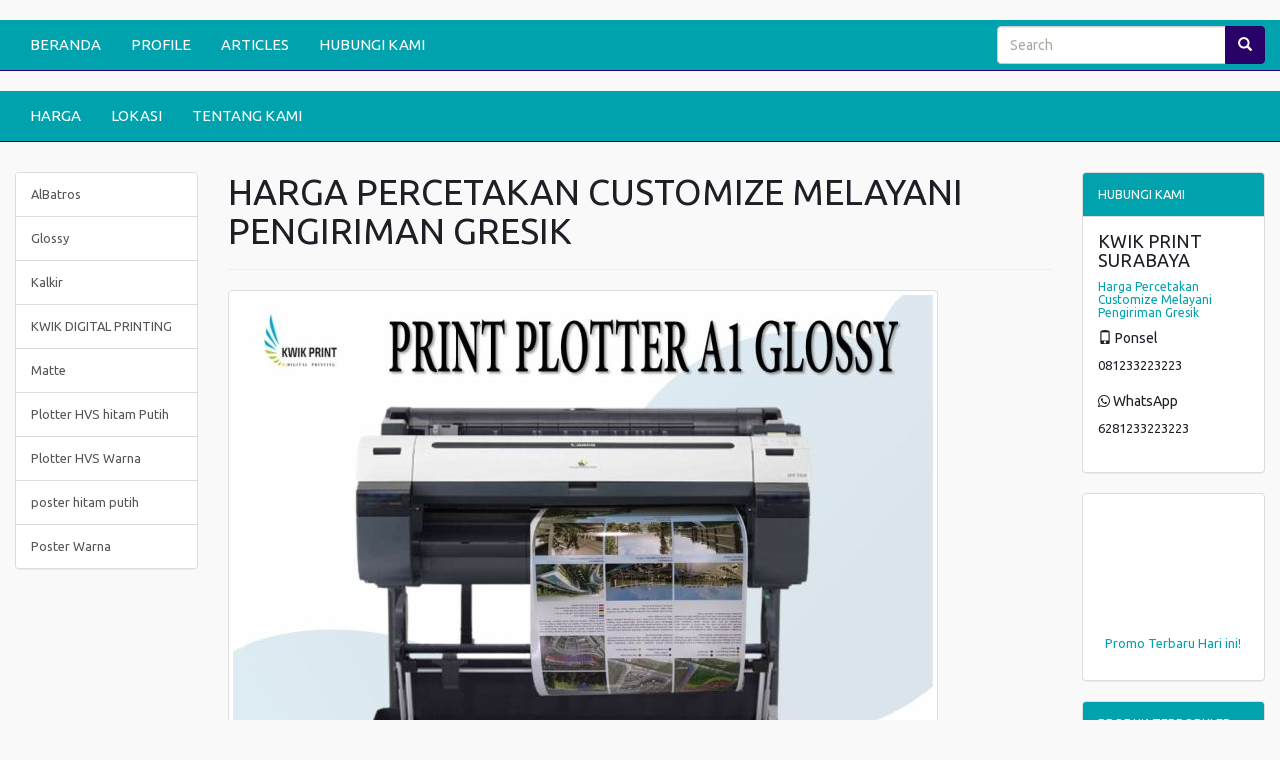

--- FILE ---
content_type: text/html; charset=UTF-8
request_url: https://kwikprintsurabaya.com/produk/455/harga-percetakan-customize-melayani-pengiriman-gresik/?page=9
body_size: 9348
content:
<!DOCTYPE HTML>
<html lang='en'>
	<head>
		<meta charset="UTF-8">
		<meta http-equiv="X-UA-Compatible" content="IE=edge">
		<meta name="viewport" content="width=device-width, initial-scale=1">
		<meta http-equiv='Content-Type' content='text/html; charset=iso-8859-1'/>
				<title>Harga Percetakan Customize Melayani Pengiriman Gresik</title> 
		<meta name="description" content="Harga Percetakan Customize Melayani Pengiriman Gresik Kwikprintsurabaya.com ialah perusahaan jasa yang melayani keperluan digital printing. Dengan rincian teknologi mesin cetak kinerja SDM yang handal"/>
		<meta name="keywords" content="Harga Percetakan Customize Melayani Pengiriman Gresik, cetak digital termurah, cetak digital termurah di Surabaya, cetak digital dibuka Sabtu-Minggu, cetak digital hvs plotter HVS, cetak digital di Surabaya ter"/>
		
		
		<meta itemprop="name" content="Harga Percetakan Customize Melayani Pengiriman Gresik">
		<meta itemprop="description" content="Harga Percetakan Customize Melayani Pengiriman Gresik Kwikprintsurabaya.com ialah perusahaan jasa yang melayani keperluan digital printing. Dengan rincian teknologi mesin cetak kinerja SDM yang handal" >
		<meta itemprop="image" content="https://kwikprintsurabaya.com/uploads/wik-4.jpg" >


		<meta property="og:title" content="Harga Percetakan Customize Melayani Pengiriman Gresik" />
		<meta property="og:type" content="article" />
		<meta property="og:url" content="https://kwikprintsurabaya.com/produk/455/harga-percetakan-customize-melayani-pengiriman-gresik/?page=9" />
		
		
		<meta property="og:image" content="https://kwikprintsurabaya.com/uploads/wik-4.jpg" />
		
				<meta property="og:description" content="Harga Percetakan Customize Melayani Pengiriman Gresik Kwikprintsurabaya.com ialah perusahaan jasa yang melayani keperluan digital printing. Dengan rincian teknologi mesin cetak kinerja SDM yang handal" />
		<link rel="canonical" href="https://kwikprintsurabaya.com/produk/455/harga-percetakan-customize-melayani-pengiriman-gresik/?page=9" />
		<meta name="google-site-verification" content="7l5awxFHXG-p3IMKJw3ssc96XHQL9a26ETSt11gXmGo" />

<meta name="google-site-verification" content="HyiwyHwPd22PctbJFebqfqs8ecLCPsHvHk3LA72PH9M" />
<meta name="msvalidate.01" content="7B72FAE9A25F3CD08F389F0C185BC86B" />
<meta name="author" content="cara sehat"/>
<meta name="language" content="Indonesia"/>
<meta name="generator" content="Morosakato"/>
<meta name="revisit-after" content="7"/>
<meta name="webcrawlers" content="all"/>
<meta name="rating" content="general"/>
<meta name="spiders" content="all"/>
<meta name="robots" content="index,follow"/>
<meta name="alexa" content="100"/>
<meta name="yahoo" content="100"/>
<meta name="googlebot" content="all, index, follow"/>
<meta name="pagerank" content="10"/>
<link rel="icon" type="image/png"  https://--domainwebsite--/uploads/icon.png">

<script type="application/ld+json">
{
  "@context": "https://schema.org",
  "@type": "Article",
  "mainEntityOfPage": {
    "@type": "WebPage",
    "@id": "https://kwikprintsurabaya.com/produk/455/harga-percetakan-customize-melayani-pengiriman-gresik/?page=9"
  },
  "headline": "Harga Percetakan Customize Melayani Pengiriman Gresik",
  "description": "Harga Percetakan Customize Melayani Pengiriman Gresik Kwikprintsurabaya.com ialah perusahaan jasa yang melayani keperluan digital printing. Dengan rincian teknologi mesin cetak kinerja SDM yang handal",
  "image": "https://kwikprintsurabaya.com/uploads/wik-4.jpg",  
  "author": {
    "@type": "Person",
    "name": "Selamat Datang"
  },  
  "publisher": {
    "@type": "Organization",
    "name": "Selamat Datang",
    "logo": {
      "@type": "ImageObject",
      "url": "https://kwikprintsurabaya.com/uploads/wik-6.jpg"
    }
  },
  "datePublished": "2022-09-15",
  "dateModified": "2022-09-15"
}
</script>    		<link href="https://stackpath.bootstrapcdn.com/bootswatch/3.4.1/united/bootstrap.min.css" rel="stylesheet" integrity="sha384-Sa176srEjCXftw8QYd+wY/WVLqUNOlQ+ENT4shhgMBfALErUsVL8RrhU4zWbWyRt" crossorigin="anonymous">
		<link href="https://maxcdn.bootstrapcdn.com/font-awesome/4.6.1/css/font-awesome.min.css" rel="stylesheet" integrity="sha384-hQpvDQiCJaD2H465dQfA717v7lu5qHWtDbWNPvaTJ0ID5xnPUlVXnKzq7b8YUkbN" crossorigin="anonymous">
		<link rel="stylesheet" href="https://ajax.googleapis.com/ajax/libs/jqueryui/1.12.1/themes/smoothness/jquery-ui.css">
		<link href='https://kwikprintsurabaya.com/style.css' rel='stylesheet' type='text/css'/>
		<link href="https://fonts.googleapis.com/css?family=Open+Sans:400,400i,600,600i,700" rel="stylesheet">
		<link rel="shortcut icon" href="https://kwikprintsurabaya.com/uploads/" />
		<script>
        // menghilangkan param url dari Facebook
        
        if(/^\?fbclid=/.test(location.search))
           location.replace(location.href.replace(/\?fbclid.+/, ""));
        
        </script>
		<style>
					body{
				background:#f9f9f9;
				font-size: 150%;
			}
			a {
				color: #00a2ad;
			}
			#wrap{	
				margin:0 auto -150px;
				padding:0 0 150px;
			}
			.navbar-default, #search_form .btn-default{
				border-color:#280169;
			}
			.navbar-default,
			.panel > .panel-heading, 
			.red_button_kanan, 
			.btn-primary{
				background:#00a2ad;
			}
			.navbar-default .navbar-brand,
			.navbar-default .navbar-nav > li > a,
			.panel > .panel-heading,
			.red_button_kanan a{
				color:#ffffff;
			}
			.navbar-default .navbar-brand:hover,
			.navbar-default .navbar-brand:focus,
			.navbar-default .navbar-nav > li > a:hover,
			.navbar-default .navbar-nav > li > a:focus,
			.navbar-default .navbar-nav > .active > a, 
			.navbar-default .navbar-nav > .active > a:hover, 
			.navbar-default .navbar-nav > .active > a:focus{
				color:#ffffff;
			}
			.navbar-default .navbar-nav > li > a:hover,
			.navbar-default .navbar-nav > li > a:focus,
			.navbar-default .navbar-nav > .active > a, 
			.navbar-default .navbar-nav > .active > a:hover, 
			.navbar-default .navbar-nav > .active > a:focus,
			.navbar-default .navbar-toggle:hover,
			.navbar-default .navbar-toggle:focus, 
			#search_form .btn-default, 
			.red_button_kanan:hover, 
			.panel .active, 
			.panel .active:hover{
				background:#280169!important;
			}
			.navbar-default .navbar-toggle{
				border-color:#ffffff;
			}
			.navbar-default .navbar-toggle .icon-bar{
				background:#ffffff;
			}
			.carousel .item{
				height:550px;
			}
			.panel > .panel-heading{
				background-image:none;
			}
			.btn-primary{
				border-color:#00a2ad;
			}
			.btn-primary:hover {
				background:#280169!important;
				border-color:#280169;
			}
			#footer, #footer a{
				background:#00a2ad;
				color:#ffffff;
				height:150px;
			}
			@media (max-width:768px){
				.navbar-default .navbar-nav .open .dropdown-menu > li > a{
					color:#ffffff;
				}
				.navbar-default .navbar-nav .open .dropdown-menu > li > a:hover,
				.navbar-default .navbar-nav .open .dropdown-menu > li > a:focus{
					color:#ffffff;
				}
				.carousel .item {
					height:130px;
				}
				#footer {
					height:auto;
				}
				#footer .text-right {
					text-align: left;
				}
			}
        .kategor {
          width:100%;
          text-align: right;
          padding:10px 15px 9px 15px;
          background:#00a2ad;
				}.tutuik {position:absolute; right:0; top:0;}
        .page-header, h1,h2,h3,h4,h5,h6{margin-top:0;}
    </style>
			</head>
	<body>
   		<div id="fb-root"></div>
		<script>
			(function(d, s, id) {
				var js, fjs = d.getElementsByTagName(s)[0];
				if (d.getElementById(id)) return;
				js = d.createElement(s); js.id = id;
				js.src = "//connect.facebook.net/id_ID/all.js#xfbml=1&appId=392067876762";
				fjs.parentNode.insertBefore(js, fjs);
			}(document, 'script', 'facebook-jssdk'));
		</script>
		<div id="wrap">
			<div class='container' style='margin-top:15px'>
						<ul class='nav'>
												</ul>
				
				
			</div>
			<div class="navbar-wrapper" style='margin-top:5px'>
	<div>
		<nav class='navbar navbar-default navbar-static-top' id='menu-atas' role='navigation'>
			<div  class='container-fluid'>
				<div class='navbar-header'>
					<button title='Klik here to open the menu' type='button' class='navbar-toggle collapsed' data-toggle='collapse' data-target='#bs-example-navbar-collapse-1'>
						<span class='sr-only'>Toggle navigation</span>
						<span class='icon-bar'></span>
						<span class='icon-bar'></span>
						<span class='icon-bar'></span>
					</button>
				</div>
				<div class='collapse navbar-collapse' id='bs-example-navbar-collapse-1'>
					<ul class='nav navbar-nav'>
												<li >
								<a href='https://kwikprintsurabaya.com/'>BERANDA</a>
							</li>
													<li >
								<a href='https://kwikprintsurabaya.com/15/profile'>PROFILE</a>
							</li>
													<li >
								<a href='https://kwikprintsurabaya.com/2/articles'>ARTICLES</a>
							</li>
													<li >
								<a href='https://kwikprintsurabaya.com/4/hubungi-kami'>HUBUNGI KAMI</a>
							</li>
											</ul>
					<form class="navbar-form navbar-right" id="search_form" method="post" name='form_cari' role="search">
						<div class="form-group">
							<div class="input-group">
								<input id="search_field" name="cari" type="search" value="" placeholder="Search">
								<span class="input-group-btn">
									<button class="btn btn-default" id='search_button' title='search' type="submit"><span class='glyphicon glyphicon-search'></span></button>
								</span>
							</div>
						</div>
					</form>
				</div>
			</div>
		</nav>
	</div>
</div>
	<div class="navbar-wrapper">
		<div>
			<nav class='navbar navbar-default navbar-static-top' id='menu-bawah' role='navigation'>
				<div class='container-fluid'>
					<div class='navbar-header'>
						<button title='Klik here to open the menu' type='button' class='navbar-toggle collapsed' data-toggle='collapse' data-target='#bs-example-navbar-collapse-2'>
							<span class='sr-only'>Toggle navigation</span>
							<span class='icon-bar'></span>
							<span class='icon-bar'></span>
							<span class='icon-bar'></span>
						</button>
					</div>
					<div class='collapse navbar-collapse' id='bs-example-navbar-collapse-2'>
						<ul class='nav navbar-nav'>
														<li >
									<a href='https://kwikprintsurabaya.com/17/harga'>HARGA </a>
								</li>
															<li >
									<a href='https://kwikprintsurabaya.com/18/lokasi'>LOKASI</a>
								</li>
															<li >
									<a href='https://kwikprintsurabaya.com/16/tentang-kami'>TENTANG KAMI</a>
								</li>
													</ul>
					</div>
				</div>
			</nav>
		</div>
	</div>
      <div class='container kategor visible-phone'>
            <style>
#primary_nav_wrap
{
    margin-top:0;
}

#primary_nav_wrap ul
{
    list-style:none;
    position:relative;
    float:left;
    margin:0;
    padding:0;
    z-index: 99;
}

#primary_nav_wrap ul a
{
    display:block;
    color:#ffffff;
    text-decoration:none;
    font-size:15px;
    padding:5px 15px 5px 15px;
}
#primary_nav_wrap ul a span
{
    margin-left: 15px;
    font-size: 17px;
}

#primary_nav_wrap ul li
{
    position:relative;
    float:left;
    margin:0;
    padding:0;
    border: 1px solid #eeeeee;
    border-radius: 3px;
}

#primary_nav_wrap ul li.current-menu-item
{
    background:#ddd;
}

#primary_nav_wrap ul li:hover
{
    
}

#primary_nav_wrap ul ul
{
    display:none;
    position:absolute;
    top:100%;
    left:0;
    background:#eeeeee;
    padding:0;
}

#primary_nav_wrap ul ul li
{
    float:none;
    width:330px;
    text-align: left;
}

#primary_nav_wrap ul ul a
{
    line-height:120%;
    padding:7px 15px;
}

#primary_nav_wrap ul ul ul
{
    top:0;
    left:100%;
}

#primary_nav_wrap ul ul a, #primary_nav_wrap ul ul ul a
{
    color:black;
    font-size: 14px;
}


#primary_nav_wrap ul li:hover > ul
{
    display:block;
}
</style>
<nav id="primary_nav_wrap">
    <ul>
      <li><a href="#"><i class="fa fa-list" aria-hidden="true"></i> KATEGORI <i class="fa fa-angle-down" aria-hidden="true"></i></a>
        <ul style='margin-top:10px'>
                         <li class="dir"><a href="https://kwikprintsurabaya.com/kategori/9/albatros">- AlBatros</a></li>
                       <li class="dir"><a href="https://kwikprintsurabaya.com/kategori/5/glossy">- Glossy</a></li>
                       <li class="dir"><a href="https://kwikprintsurabaya.com/kategori/4/kalkir">- Kalkir</a></li>
                       <li class="dir"><a href="https://kwikprintsurabaya.com/kategori/1/kwik-digital-printing">- KWIK DIGITAL PRINTING</a></li>
                       <li class="dir"><a href="https://kwikprintsurabaya.com/kategori/6/matte">- Matte</a></li>
                       <li class="dir"><a href="https://kwikprintsurabaya.com/kategori/2/plotter-hvs-hitam-putih">- Plotter HVS hitam Putih</a></li>
                       <li class="dir"><a href="https://kwikprintsurabaya.com/kategori/3/plotter-hvs-warna">- Plotter HVS Warna</a></li>
                       <li class="dir"><a href="https://kwikprintsurabaya.com/kategori/8/poster-hitam-putih">- poster hitam putih</a></li>
                       <li class="dir"><a href="https://kwikprintsurabaya.com/kategori/7/poster-warna">- Poster Warna</a></li>
            
        </ul>
      </li>
    </ul>
</nav>
<div style='margin-top:5px'>
<a href="https://api.whatsapp.com/send?phone=6281233223223&amp;text=Halooo, Mohon Informasi Tentang Harga Percetakan Customize Melayani Pengiriman Gresik. Terimakasih" style='color:#ffffff;padding-right:10px;'>
CHAT Via WhatsApp
</a>
</div>
      </div>
         <div class='container' style='margin-top:30px'>
						<ul class='nav'>
												</ul>
					</div>
			<div class="container-fluid">
        <div class='row'>
        <div class='col-sm-6 col-sm-push-3 col-lg-8 col-lg-push-2'>
			<div >
							</div>
            <section>
	<header class='page-header'>
		<h1>HARGA PERCETAKAN CUSTOMIZE MELAYANI PENGIRIMAN GRESIK</h1>
	</header>
	<div class='row'>
	
		<div class='col-sm-12'>
			<a class='img-thumbnail' href='https://kwikprintsurabaya.com/uploads/wik-4.jpg' target='_blank' title='Klik untuk membuka gambar dengan ukuran sebenarnya di tab baru'><img alt='Harga Percetakan Customize Melayani Pengiriman Gresik' src="https://kwikprintsurabaya.com/uploads/wik-4.jpg"/></a>
		</div>
			<div class='col-sm-4'>
			<h3></h3>
      <i>Dilihat : <strong>1622</strong> kali</i>
				</div>
	</div>
</section>
	<section>
		<div class="panel panel-default" style='margin-top:5px'>
			<div class="panel-body">
        <p><h3 style="margin-bottom:50px;"><b>081 233 223 223 (Tercepat dan termurah) Print atau cetak hvs plotter, Kalkir, glossy, matte digital di Kwikprint.my.id Surabaya segala ukuran A0 A1 A2 A3.</b></h3><p style="text-align: justify; ">Kwikprintsurabaya.com ialah unit usaha jasa yang melayani kebutuhan cetak digital. Dengan rincian teknologi mesin cetak kinerja SDM yang profesional yang membuat Kwikprint sebagai tempat untuk memenuhi keperluan printing dengan cepat hasil yang memuaskan dan harga yang terjangkau.</p><p style="text-align: justify;">Dari tempat Anda bekerja kita layani keperluan cetak sampai ke lokasi anda. Kwikprintsurabaya.com pun melayani printing mulai dari hari Sabtu-Minggu. Dengan jam pelayanan mulai pukul 06.00-22.00.</p><p style="text-align: justify;">Telah banyak yang menjadi customer kami yaitu guna memenuhi kebutuhan cetak arsitek sipil bangunan, pertanahan, perkapalan, pertambangan, mahasiswa fakultas teknik, syarat pengurusan IMB (Izin Mendirikan Bangunan), berupa desain - desain arsitektur dan engineering seperti desain interior, peta wilayah, prototipe konstruksi, perancangan mesin, rendering rancangan atau modeling rumah atau gedung, denah, mapping peta, siteplan, layout dll.</p><p style="text-align: justify;">Anda termasuk diantara pelanggan kami?</p><p style="text-align: justify;"><p><a target="_blank" href="https://api.whatsapp.com/send?phone=6281233223223&amp;text=Halo, Bisa info lebih lanjut mengenai biaya cetak kwikprintsurabaya.com?"><button type="button" class="btn btn-success fa fa-2x fa-whatsapp" data-fbevent="AddToCart" id="addToCartButton"><font color="#fff">   6281233223223</font></button></a></p></p></p><div class="sisipan"></div><p></p></p><div class="sisipan"></div><p>DAFTAR HARGA CETAK DIGITAL KWIKPRINTSURABAYA.COM.</p></p><div class="sisipan"></div><p>Segera buka dan baca daftar harga kwikprint. Lalu, bandingkan. Mungkin ada sebagian lebih mahal sedikit, bilang ke kami. Yang penting adalah layanan kami maksimal untuk melayani kebutuhan anda.</p></p><div class="sisipan"></div><p>DAFTAR HARGA KWIK PRINT</p><ul><li>HVS A2 Hitam Putih 5000</li><li>HVS A2 Warna 1/2 Halaman 9000</li><li>HVS A2 Warna Full Halaman 14000</li><li>HVS A1 Hitam Putih 9000</li><li>HVS A1 Warna 1/2 Halaman 14000</li><li>HVS A1 Warna Full Halaman 21000</li><li>HVS A0 Hitam Putih 17000</li><li>HVS A0 Warna 1/2 Halaman 26000</li><li>HVS A0 Warna Full Halaman 39000</li><li>Poster Photo Glossy/Albatros/Matte A2 Hitam Putih 18000</li><li>Poster Photo Glossy/Albatros/Matte A2 Warna Full Halaman 25000</li><li>Poster Photo Glossy/Albatros/Matte A2 Warna Full Halaman 30000</li><li>Poster Photo Glossy/Albatros/Matte A1 Hitam Putih 30000</li><li>Poster Photo Glossy/Albatros/Matte A1 Warna Full Halaman 40000</li><li>Poster Photo Glossy/Albatros/Matte A1 Warna Full Halaman 50000</li><li>Poster Photo Glossy/Albatros/Matte A0 Hitam Putih 50000</li><li>Poster Photo Glossy/Albatros/Matte A0 Warna Full Halaman 65000</li><li>Poster Photo Glossy/Albatros/Matte A0 Warna Full Halaman 80000</li><li>Kalkir A2 13000</li><li>Kalkir A1 20000</li><li>Kalkir A0 35000</li></ul></p><div class="sisipan"></div><p></p></p><div class="sisipan"></div><p></p><p style="text-align: justify; ">KEUNGGULAN LAYANAN KWIKPRINTSURABAYA.COM. ;</p><p style="text-align: justify; ">Produk ini bisa dikirim keseluruh Indonesia dengan packing aman menggunakan plastik dan selongsong tebal dan kuat, jadi anda tidak perlu merasa khawatir kertas plotter basah atau terlipat.</p></p><div class="sisipan"></div><p>Hasil cetak Super CEPAT6 hingga 14 Lembar A1 Per Menit, di produksi menggunakan Mesin Plotter terbaru dan terbaik saat ini, yaitu HP PageWide XL 5000, OCE Plot Wave 350, Epson T7070 &amp; Canon IPF 750 dan dioperasikan oleh staf profesional kami yang ahli dibidangnya.</p></p><div class="sisipan"></div><p>Note yang digunakan canon IPF 771</p></p><div class="sisipan"></div><p><b>KETENTUAN ORDER:</b></p></p><div class="sisipan"></div><p>Demi kenyamanan dan keamanan proses transaksi anda, mohon untuk memperhatikan detail spesifikasi dan ketentuan order yang tersedia.</p></p><div class="sisipan"></div><p>Waktu pemesanan:</p></p><div class="sisipan"></div><p>Anda dapat melakukan pemesanan atau order dalam waktu 24 jam. Adapun ketentuan yang berlaku sebagai berikut :</p></p><div class="sisipan"></div><p>Pesanan yang masuk dan dilunasi pada jam produksi kami, akan langsung di proses</p></p><div class="sisipan"></div><p>Pesanan yang masuk dan dilunasi diluar jam produksi kami, akan diproses keesokan harinya. ;</p></p><div class="sisipan"></div><p>Adapun waktu produksi kami saat ini adalah :</p></p><div class="sisipan"></div><p>Senin – Minggu : 06.00-22.00 WIB</p></p><div class="sisipan"></div><p>SPESIFIKASI PRODUK :</p><ul><li>Ukuran cetak</li><ul><li>A1 (59,4 ; x 84,1cm)</li><li>A2 (59,4 x 42cm)</li><li>A0 (84,1 x 118,9cm)</li></ul><li>Hasil cetak Hitam putih</li><li>Bahan kertas Hvs</li></ul></p><div class="sisipan"></div><p>NOTE :</p></p><div class="sisipan"></div><p>- Hasil cetak digulung / tidak dilipat</p></p><div class="sisipan"></div><p>- Lampirkan file dalam format PDF</p></p><p><p><a target="_blank" href="https://api.whatsapp.com/send?phone=6281233223223&amp;text=Halo, Bisa info lebih lanjut mengenai biaya cetak kwikprintsurabaya.com?"><button type="button" class="btn btn-success fa fa-2x fa-whatsapp" data-fbevent="AddToCart" id="addToCartButton"><font color="#fff">   6281233223223</font></button></a></p></p></p><p><div class="table-responsive"><table class="table linksisip"><tbody><tr><td><div class="lihatjg"><strong>Baca juga: </strong><a href="https://kwikprintsurabaya.com/produk/238/Jasa-Percetakan-Customize-Melayani-Pengiriman-Ke-Kediri">Jasa Percetakan Customize Melayani Pengiriman Ke Kediri</a><p>081 233 223 223 (Tercepat dan termurah) Print atau cetak hvs plotter, Kalkir, glossy, matte digital di Kwikprint.my.id Surabaya segala ukuran A0 A1 A2 A3.Kwikprintsurabaya.com ialah unit usaha jasa yang melayani kebutuhan digital printing. Dengan spesifikasi teknologi mesin cetak kinerja karyawan</p></div></td></tr></tbody></table></div></p></p><p> </p></p>                     <br />
        	    <p style='font-size:smaller'>
					Tag : <br> 				</p>
			</div>
		</div>
        
	</section>

<section>
    <div class='singitan'>
        Harga Percetakan Customize Melayani Pengiriman Gresik</p>    </div>
</section>
<section>
	<header class='page-header'><h1><small>Semua Produk</small></h1></header>		
		<article class='clearfix'>
			<div class='row'>
							<div class="col-md-4">
					<a class='thumbnail' href="https://kwikprintsurabaya.com/produk/53/harga-cetak-digital-terbaik-melayani-pengiriman-ke-surabaya" title="Harga Cetak Digital Terbaik Melayani Pengiriman Ke Surabaya">
						<img alt="Harga Cetak Digital Terbaik Melayani Pengiriman Ke Surabaya" src="https://kwikprintsurabaya.com/uploads/wik-6.jpg"/>
					</a>
				</div>
							<div class='col-md-8'>
					<h3>
						<a href="https://kwikprintsurabaya.com/produk/53/harga-cetak-digital-terbaik-melayani-pengiriman-ke-surabaya" title="Harga Cetak Digital Terbaik Melayani Pengiriman Ke Surabaya">Harga Cetak Digital Terbaik Melayani Pengiriman Ke Surabaya</a>
					</h3>
					<h4>
										</h4>
					081 233 223 223 (Tercepat dan termurah) Print atau cetak hvs plotter, Kalkir, glossy, matte digital di Kwikprint.my.id Surabaya segala ukuran A0 A1 A2 A3.Kwikprintsurabaya.com adalah perusahaan jasa yang melayani kebutuhan cetak  ...
				</div>
			</div>
		</article>
				
		<article class='clearfix'>
			<div class='row'>
							<div class="col-md-4">
					<a class='thumbnail' href="https://kwikprintsurabaya.com/produk/54/rekomendasi-cetak-digital-terbaik-melayani-pengiriman-ke-surabaya" title="Rekomendasi Cetak Digital Terbaik Melayani Pengiriman Ke Surabaya">
						<img alt="Rekomendasi Cetak Digital Terbaik Melayani Pengiriman Ke Surabaya" src="https://kwikprintsurabaya.com/uploads/wik-8.jpg"/>
					</a>
				</div>
							<div class='col-md-8'>
					<h3>
						<a href="https://kwikprintsurabaya.com/produk/54/rekomendasi-cetak-digital-terbaik-melayani-pengiriman-ke-surabaya" title="Rekomendasi Cetak Digital Terbaik Melayani Pengiriman Ke Surabaya">Rekomendasi Cetak Digital Terbaik Melayani Pengiriman Ke Surabaya</a>
					</h3>
					<h4>
										</h4>
					081 233 223 223 (Tercepat dan termurah) Print atau cetak hvs plotter, Kalkir, glossy, matte digital di Kwikprint.my.id Surabaya segala ukuran A0 A1 A2 A3.Kwikprintsurabaya.com adalah perusahaan jasa yang melayani keperluan digital  ...
				</div>
			</div>
		</article>
				
		<article class='clearfix'>
			<div class='row'>
							<div class="col-md-4">
					<a class='thumbnail' href="https://kwikprintsurabaya.com/produk/55/jasa-print-digital-terbaik-melayani-pengiriman-ke-surabaya" title="Jasa Print Digital Terbaik Melayani Pengiriman Ke Surabaya">
						<img alt="Jasa Print Digital Terbaik Melayani Pengiriman Ke Surabaya" src="https://kwikprintsurabaya.com/uploads/wik-19.jpg"/>
					</a>
				</div>
							<div class='col-md-8'>
					<h3>
						<a href="https://kwikprintsurabaya.com/produk/55/jasa-print-digital-terbaik-melayani-pengiriman-ke-surabaya" title="Jasa Print Digital Terbaik Melayani Pengiriman Ke Surabaya">Jasa Print Digital Terbaik Melayani Pengiriman Ke Surabaya</a>
					</h3>
					<h4>
										</h4>
					081 233 223 223 (Tercepat dan termurah) Print atau cetak hvs plotter, Kalkir, glossy, matte digital di Kwikprint.my.id Surabaya segala ukuran A0 A1 A2 A3.Kwikprintsurabaya.com adalah perusahaan jasa yang melayani keperluan digital  ...
				</div>
			</div>
		</article>
				
		<article class='clearfix'>
			<div class='row'>
							<div class="col-md-4">
					<a class='thumbnail' href="https://kwikprintsurabaya.com/produk/56/harga-print-digital-terbaik-melayani-pengiriman-ke-surabaya" title="Harga Print Digital Terbaik Melayani Pengiriman Ke Surabaya">
						<img alt="Harga Print Digital Terbaik Melayani Pengiriman Ke Surabaya" src="https://kwikprintsurabaya.com/uploads/wik-19.jpg"/>
					</a>
				</div>
							<div class='col-md-8'>
					<h3>
						<a href="https://kwikprintsurabaya.com/produk/56/harga-print-digital-terbaik-melayani-pengiriman-ke-surabaya" title="Harga Print Digital Terbaik Melayani Pengiriman Ke Surabaya">Harga Print Digital Terbaik Melayani Pengiriman Ke Surabaya</a>
					</h3>
					<h4>
										</h4>
					081 233 223 223 (Tercepat dan termurah) Print atau cetak hvs plotter, Kalkir, glossy, matte digital di Kwikprint.my.id Surabaya segala ukuran A0 A1 A2 A3.Kwikprintsurabaya.com merupakan unit usaha jasa yang menyediakan keperluan  ...
				</div>
			</div>
		</article>
				
		<article class='clearfix'>
			<div class='row'>
							<div class="col-md-4">
					<a class='thumbnail' href="https://kwikprintsurabaya.com/produk/57/rekomendasi-print-digital-terbaik-melayani-pengiriman-ke-surabaya" title="Rekomendasi Print Digital Terbaik Melayani Pengiriman Ke Surabaya">
						<img alt="Rekomendasi Print Digital Terbaik Melayani Pengiriman Ke Surabaya" src="https://kwikprintsurabaya.com/uploads/wik-15.jpg"/>
					</a>
				</div>
							<div class='col-md-8'>
					<h3>
						<a href="https://kwikprintsurabaya.com/produk/57/rekomendasi-print-digital-terbaik-melayani-pengiriman-ke-surabaya" title="Rekomendasi Print Digital Terbaik Melayani Pengiriman Ke Surabaya">Rekomendasi Print Digital Terbaik Melayani Pengiriman Ke Surabaya</a>
					</h3>
					<h4>
										</h4>
					081 233 223 223 (Tercepat dan termurah) Print atau cetak hvs plotter, Kalkir, glossy, matte digital di Kwikprint.my.id Surabaya segala ukuran A0 A1 A2 A3.Kwikprintsurabaya.com ialah perusahaan jasa yang melayani keperluan cetak  ...
				</div>
			</div>
		</article>
				
		<article class='clearfix'>
			<div class='row'>
							<div class="col-md-4">
					<a class='thumbnail' href="https://kwikprintsurabaya.com/produk/58/jasa-percetakan-terbaik-melayani-pengiriman-ke-surabaya" title="Jasa Percetakan Terbaik Melayani Pengiriman Ke Surabaya">
						<img alt="Jasa Percetakan Terbaik Melayani Pengiriman Ke Surabaya" src="https://kwikprintsurabaya.com/uploads/wik-8.jpg"/>
					</a>
				</div>
							<div class='col-md-8'>
					<h3>
						<a href="https://kwikprintsurabaya.com/produk/58/jasa-percetakan-terbaik-melayani-pengiriman-ke-surabaya" title="Jasa Percetakan Terbaik Melayani Pengiriman Ke Surabaya">Jasa Percetakan Terbaik Melayani Pengiriman Ke Surabaya</a>
					</h3>
					<h4>
										</h4>
					081 233 223 223 (Tercepat dan termurah) Print atau cetak hvs plotter, Kalkir, glossy, matte digital di Kwikprint.my.id Surabaya segala ukuran A0 A1 A2 A3.Kwikprintsurabaya.com adalah perusahaan jasa yang melayani kebutuhan digital  ...
				</div>
			</div>
		</article>
				
		<article class='clearfix'>
			<div class='row'>
							<div class="col-md-4">
					<a class='thumbnail' href="https://kwikprintsurabaya.com/produk/59/harga-percetakan-terbaik-melayani-pengiriman-ke-surabaya" title="Harga Percetakan Terbaik Melayani Pengiriman Ke Surabaya">
						<img alt="Harga Percetakan Terbaik Melayani Pengiriman Ke Surabaya" src="https://kwikprintsurabaya.com/uploads/wik-2.jpg"/>
					</a>
				</div>
							<div class='col-md-8'>
					<h3>
						<a href="https://kwikprintsurabaya.com/produk/59/harga-percetakan-terbaik-melayani-pengiriman-ke-surabaya" title="Harga Percetakan Terbaik Melayani Pengiriman Ke Surabaya">Harga Percetakan Terbaik Melayani Pengiriman Ke Surabaya</a>
					</h3>
					<h4>
										</h4>
					081 233 223 223 (Tercepat dan termurah) Print atau cetak hvs plotter, Kalkir, glossy, matte digital di Kwikprint.my.id Surabaya segala ukuran A0 A1 A2 A3.Kwikprintsurabaya.com ialah perusahaan jasa yang menyediakan kebutuhan digital  ...
				</div>
			</div>
		</article>
				
		<article class='clearfix'>
			<div class='row'>
							<div class="col-md-4">
					<a class='thumbnail' href="https://kwikprintsurabaya.com/produk/60/rekomendasi-percetakan-terbaik-melayani-pengiriman-ke-surabaya" title="Rekomendasi Percetakan Terbaik Melayani Pengiriman Ke Surabaya">
						<img alt="Rekomendasi Percetakan Terbaik Melayani Pengiriman Ke Surabaya" src="https://kwikprintsurabaya.com/uploads/wik-12.jpg"/>
					</a>
				</div>
							<div class='col-md-8'>
					<h3>
						<a href="https://kwikprintsurabaya.com/produk/60/rekomendasi-percetakan-terbaik-melayani-pengiriman-ke-surabaya" title="Rekomendasi Percetakan Terbaik Melayani Pengiriman Ke Surabaya">Rekomendasi Percetakan Terbaik Melayani Pengiriman Ke Surabaya</a>
					</h3>
					<h4>
										</h4>
					081 233 223 223 (Tercepat dan termurah) Print atau cetak hvs plotter, Kalkir, glossy, matte digital di Kwikprint.my.id Surabaya segala ukuran A0 A1 A2 A3.Kwikprintsurabaya.com merupakan perusahaan jasa yang menyediakan kebutuhan cetak  ...
				</div>
			</div>
		</article>
				
		<article class='clearfix'>
			<div class='row'>
							<div class="col-md-4">
					<a class='thumbnail' href="https://kwikprintsurabaya.com/produk/61/jasa-digital-printing-profesional-melayani-pengiriman-ke-surabaya" title="Jasa Digital Printing Profesional Melayani Pengiriman Ke Surabaya">
						<img alt="Jasa Digital Printing Profesional Melayani Pengiriman Ke Surabaya" src="https://kwikprintsurabaya.com/uploads/wik-19.jpg"/>
					</a>
				</div>
							<div class='col-md-8'>
					<h3>
						<a href="https://kwikprintsurabaya.com/produk/61/jasa-digital-printing-profesional-melayani-pengiriman-ke-surabaya" title="Jasa Digital Printing Profesional Melayani Pengiriman Ke Surabaya">Jasa Digital Printing Profesional Melayani Pengiriman Ke Surabaya</a>
					</h3>
					<h4>
										</h4>
					081 233 223 223 (Tercepat dan termurah) Print atau cetak hvs plotter, Kalkir, glossy, matte digital di Kwikprint.my.id Surabaya segala ukuran A0 A1 A2 A3.Kwikprintsurabaya.com merupakan unit usaha jasa yang melayani keperluan  ...
				</div>
			</div>
		</article>
				
		<article class='clearfix'>
			<div class='row'>
							<div class="col-md-4">
					<a class='thumbnail' href="https://kwikprintsurabaya.com/produk/62/harga-digital-printing-profesional-melayani-pengiriman-ke-surabaya" title="Harga Digital Printing Profesional Melayani Pengiriman Ke Surabaya">
						<img alt="Harga Digital Printing Profesional Melayani Pengiriman Ke Surabaya" src="https://kwikprintsurabaya.com/uploads/wik-10.jpg"/>
					</a>
				</div>
							<div class='col-md-8'>
					<h3>
						<a href="https://kwikprintsurabaya.com/produk/62/harga-digital-printing-profesional-melayani-pengiriman-ke-surabaya" title="Harga Digital Printing Profesional Melayani Pengiriman Ke Surabaya">Harga Digital Printing Profesional Melayani Pengiriman Ke Surabaya</a>
					</h3>
					<h4>
										</h4>
					081 233 223 223 (Tercepat dan termurah) Print atau cetak hvs plotter, Kalkir, glossy, matte digital di Kwikprint.my.id Surabaya segala ukuran A0 A1 A2 A3.Kwikprintsurabaya.com ialah perusahaan jasa yang melayani kebutuhan digital  ...
				</div>
			</div>
		</article>
				
		<article class='clearfix'>
			<div class='row'>
							<div class="col-md-4">
					<a class='thumbnail' href="https://kwikprintsurabaya.com/produk/63/rekomendasi-digital-printing-profesional-melayani-pengiriman-ke-surabaya" title="Rekomendasi Digital Printing Profesional Melayani Pengiriman Ke Surabaya">
						<img alt="Rekomendasi Digital Printing Profesional Melayani Pengiriman Ke Surabaya" src="https://kwikprintsurabaya.com/uploads/wik-19.jpg"/>
					</a>
				</div>
							<div class='col-md-8'>
					<h3>
						<a href="https://kwikprintsurabaya.com/produk/63/rekomendasi-digital-printing-profesional-melayani-pengiriman-ke-surabaya" title="Rekomendasi Digital Printing Profesional Melayani Pengiriman Ke Surabaya">Rekomendasi Digital Printing Profesional Melayani Pengiriman Ke Surabaya</a>
					</h3>
					<h4>
										</h4>
					081 233 223 223 (Tercepat dan termurah) Print atau cetak hvs plotter, Kalkir, glossy, matte digital di Kwikprint.my.id Surabaya segala ukuran A0 A1 A2 A3.Kwikprintsurabaya.com merupakan unit usaha jasa yang menyediakan kebutuhan  ...
				</div>
			</div>
		</article>
				
		<article class='clearfix'>
			<div class='row'>
							<div class="col-md-4">
					<a class='thumbnail' href="https://kwikprintsurabaya.com/produk/64/jasa-cetak-digital-profesional-melayani-pengiriman-ke-surabaya" title="Jasa Cetak Digital Profesional Melayani Pengiriman Ke Surabaya">
						<img alt="Jasa Cetak Digital Profesional Melayani Pengiriman Ke Surabaya" src="https://kwikprintsurabaya.com/uploads/wik-7.jpg"/>
					</a>
				</div>
							<div class='col-md-8'>
					<h3>
						<a href="https://kwikprintsurabaya.com/produk/64/jasa-cetak-digital-profesional-melayani-pengiriman-ke-surabaya" title="Jasa Cetak Digital Profesional Melayani Pengiriman Ke Surabaya">Jasa Cetak Digital Profesional Melayani Pengiriman Ke Surabaya</a>
					</h3>
					<h4>
										</h4>
					081 233 223 223 (Tercepat dan termurah) Print atau cetak hvs plotter, Kalkir, glossy, matte digital di Kwikprint.my.id Surabaya segala ukuran A0 A1 A2 A3.Kwikprintsurabaya.com adalah perusahaan jasa yang melayani kebutuhan cetak  ...
				</div>
			</div>
		</article>
				
		<article class='clearfix'>
			<div class='row'>
							<div class="col-md-4">
					<a class='thumbnail' href="https://kwikprintsurabaya.com/produk/65/harga-cetak-digital-profesional-melayani-pengiriman-ke-surabaya" title="Harga Cetak Digital Profesional Melayani Pengiriman Ke Surabaya">
						<img alt="Harga Cetak Digital Profesional Melayani Pengiriman Ke Surabaya" src="https://kwikprintsurabaya.com/uploads/wik-19.jpg"/>
					</a>
				</div>
							<div class='col-md-8'>
					<h3>
						<a href="https://kwikprintsurabaya.com/produk/65/harga-cetak-digital-profesional-melayani-pengiriman-ke-surabaya" title="Harga Cetak Digital Profesional Melayani Pengiriman Ke Surabaya">Harga Cetak Digital Profesional Melayani Pengiriman Ke Surabaya</a>
					</h3>
					<h4>
										</h4>
					081 233 223 223 (Tercepat dan termurah) Print atau cetak hvs plotter, Kalkir, glossy, matte digital di Kwikprint.my.id Surabaya segala ukuran A0 A1 A2 A3.Kwikprintsurabaya.com ialah unit usaha jasa yang melayani keperluan  ...
				</div>
			</div>
		</article>
				
		<article class='clearfix'>
			<div class='row'>
							<div class="col-md-4">
					<a class='thumbnail' href="https://kwikprintsurabaya.com/produk/66/rekomendasi-cetak-digital-profesional-melayani-pengiriman-ke-surabaya" title="Rekomendasi Cetak Digital Profesional Melayani Pengiriman Ke Surabaya">
						<img alt="Rekomendasi Cetak Digital Profesional Melayani Pengiriman Ke Surabaya" src="https://kwikprintsurabaya.com/uploads/wik-18.jpg"/>
					</a>
				</div>
							<div class='col-md-8'>
					<h3>
						<a href="https://kwikprintsurabaya.com/produk/66/rekomendasi-cetak-digital-profesional-melayani-pengiriman-ke-surabaya" title="Rekomendasi Cetak Digital Profesional Melayani Pengiriman Ke Surabaya">Rekomendasi Cetak Digital Profesional Melayani Pengiriman Ke Surabaya</a>
					</h3>
					<h4>
										</h4>
					081 233 223 223 (Tercepat dan termurah) Print atau cetak hvs plotter, Kalkir, glossy, matte digital di Kwikprint.my.id Surabaya segala ukuran A0 A1 A2 A3.Kwikprintsurabaya.com adalah perusahaan jasa yang menyediakan keperluan digital  ...
				</div>
			</div>
		</article>
				
		<article class='clearfix'>
			<div class='row'>
							<div class="col-md-4">
					<a class='thumbnail' href="https://kwikprintsurabaya.com/produk/67/jasa-print-digital-profesional-melayani-pengiriman-ke-surabaya" title="Jasa Print Digital Profesional Melayani Pengiriman Ke Surabaya">
						<img alt="Jasa Print Digital Profesional Melayani Pengiriman Ke Surabaya" src="https://kwikprintsurabaya.com/uploads/wik-5.jpg"/>
					</a>
				</div>
							<div class='col-md-8'>
					<h3>
						<a href="https://kwikprintsurabaya.com/produk/67/jasa-print-digital-profesional-melayani-pengiriman-ke-surabaya" title="Jasa Print Digital Profesional Melayani Pengiriman Ke Surabaya">Jasa Print Digital Profesional Melayani Pengiriman Ke Surabaya</a>
					</h3>
					<h4>
										</h4>
					081 233 223 223 (Tercepat dan termurah) Print atau cetak hvs plotter, Kalkir, glossy, matte digital di Kwikprint.my.id Surabaya segala ukuran A0 A1 A2 A3.Kwikprintsurabaya.com ialah perusahaan jasa yang melayani keperluan cetak  ...
				</div>
			</div>
		</article>
				
		<article class='clearfix'>
			<div class='row'>
							<div class="col-md-4">
					<a class='thumbnail' href="https://kwikprintsurabaya.com/produk/68/harga-print-digital-profesional-melayani-pengiriman-ke-surabaya" title="Harga Print Digital Profesional Melayani Pengiriman Ke Surabaya">
						<img alt="Harga Print Digital Profesional Melayani Pengiriman Ke Surabaya" src="https://kwikprintsurabaya.com/uploads/wik-12.jpg"/>
					</a>
				</div>
							<div class='col-md-8'>
					<h3>
						<a href="https://kwikprintsurabaya.com/produk/68/harga-print-digital-profesional-melayani-pengiriman-ke-surabaya" title="Harga Print Digital Profesional Melayani Pengiriman Ke Surabaya">Harga Print Digital Profesional Melayani Pengiriman Ke Surabaya</a>
					</h3>
					<h4>
										</h4>
					081 233 223 223 (Tercepat dan termurah) Print atau cetak hvs plotter, Kalkir, glossy, matte digital di Kwikprint.my.id Surabaya segala ukuran A0 A1 A2 A3.Kwikprintsurabaya.com ialah unit usaha jasa yang melayani keperluan  ...
				</div>
			</div>
		</article>
				
		<article class='clearfix'>
			<div class='row'>
							<div class="col-md-4">
					<a class='thumbnail' href="https://kwikprintsurabaya.com/produk/69/rekomendasi-print-digital-profesional-melayani-pengiriman-ke-surabaya" title="Rekomendasi Print Digital Profesional Melayani Pengiriman Ke Surabaya">
						<img alt="Rekomendasi Print Digital Profesional Melayani Pengiriman Ke Surabaya" src="https://kwikprintsurabaya.com/uploads/wik-13.jpg"/>
					</a>
				</div>
							<div class='col-md-8'>
					<h3>
						<a href="https://kwikprintsurabaya.com/produk/69/rekomendasi-print-digital-profesional-melayani-pengiriman-ke-surabaya" title="Rekomendasi Print Digital Profesional Melayani Pengiriman Ke Surabaya">Rekomendasi Print Digital Profesional Melayani Pengiriman Ke Surabaya</a>
					</h3>
					<h4>
										</h4>
					081 233 223 223 (Tercepat dan termurah) Print atau cetak hvs plotter, Kalkir, glossy, matte digital di Kwikprint.my.id Surabaya segala ukuran A0 A1 A2 A3.Kwikprintsurabaya.com merupakan unit usaha jasa yang melayani kebutuhan  ...
				</div>
			</div>
		</article>
				
		<article class='clearfix'>
			<div class='row'>
							<div class="col-md-4">
					<a class='thumbnail' href="https://kwikprintsurabaya.com/produk/70/jasa-percetakan-profesional-melayani-pengiriman-ke-surabaya" title="Jasa Percetakan Profesional Melayani Pengiriman Ke Surabaya">
						<img alt="Jasa Percetakan Profesional Melayani Pengiriman Ke Surabaya" src="https://kwikprintsurabaya.com/uploads/wik-9.jpg"/>
					</a>
				</div>
							<div class='col-md-8'>
					<h3>
						<a href="https://kwikprintsurabaya.com/produk/70/jasa-percetakan-profesional-melayani-pengiriman-ke-surabaya" title="Jasa Percetakan Profesional Melayani Pengiriman Ke Surabaya">Jasa Percetakan Profesional Melayani Pengiriman Ke Surabaya</a>
					</h3>
					<h4>
										</h4>
					081 233 223 223 (Tercepat dan termurah) Print atau cetak hvs plotter, Kalkir, glossy, matte digital di Kwikprint.my.id Surabaya segala ukuran A0 A1 A2 A3.Kwikprintsurabaya.com adalah perusahaan jasa yang menyediakan keperluan cetak  ...
				</div>
			</div>
		</article>
		<div class='col-md-12 text-right'><ul class='pagination pagination-sm'><li><a href='https://kwikprintsurabaya.com/produk/455/harga-percetakan-customize-melayani-pengiriman-gresik/?page=8' title='sebelumnya'><span class='glyphicon glyphicon-chevron-left'></span></a></li><li><a href='https://kwikprintsurabaya.com/produk/455/harga-percetakan-customize-melayani-pengiriman-gresik/?page=1' title='awal'>1</a></li><li><a>...</a></li><li><a href='https://kwikprintsurabaya.com/produk/455/harga-percetakan-customize-melayani-pengiriman-gresik/?page=7'>7</a></li><li><a href='https://kwikprintsurabaya.com/produk/455/harga-percetakan-customize-melayani-pengiriman-gresik/?page=8'>8</a></li><li class='active'><a>9 <span class='sr-only'>(current)</span></a></li><li><a href='https://kwikprintsurabaya.com/produk/455/harga-percetakan-customize-melayani-pengiriman-gresik/?page=10'>10</a></li><li><a href='https://kwikprintsurabaya.com/produk/455/harga-percetakan-customize-melayani-pengiriman-gresik/?page=11'>11</a></li><li><a>...</a></li><li><a href='https://kwikprintsurabaya.com/produk/455/harga-percetakan-customize-melayani-pengiriman-gresik/?page=30' title='akhir'>30</a></li><li><a href='https://kwikprintsurabaya.com/produk/455/harga-percetakan-customize-melayani-pengiriman-gresik/?page=10' title='berikutnya'><span class='glyphicon glyphicon-chevron-right'></span></a></li></ul></div>	<div class='col-sm-12' style='height:50px'></div>
</section>
        </div>
        <div class='col-sm-3 col-sm-pull-6 col-lg-2 col-lg-pull-8 '>
        <aside class='sidebar'>
		<div class='panel panel-default hidden-phone'>
					<div class='list-group' id='mn-kategori'>
							<a class='list-group-item ' href='https://kwikprintsurabaya.com/kategori/9/albatros' title="AlBatros">AlBatros</a>
							<a class='list-group-item ' href='https://kwikprintsurabaya.com/kategori/5/glossy' title="Glossy">Glossy</a>
							<a class='list-group-item ' href='https://kwikprintsurabaya.com/kategori/4/kalkir' title="Kalkir">Kalkir</a>
							<a class='list-group-item ' href='https://kwikprintsurabaya.com/kategori/1/kwik-digital-printing' title="KWIK DIGITAL PRINTING">KWIK DIGITAL PRINTING</a>
							<a class='list-group-item ' href='https://kwikprintsurabaya.com/kategori/6/matte' title="Matte">Matte</a>
							<a class='list-group-item ' href='https://kwikprintsurabaya.com/kategori/2/plotter-hvs-hitam-putih' title="Plotter HVS hitam Putih">Plotter HVS hitam Putih</a>
							<a class='list-group-item ' href='https://kwikprintsurabaya.com/kategori/3/plotter-hvs-warna' title="Plotter HVS Warna">Plotter HVS Warna</a>
							<a class='list-group-item ' href='https://kwikprintsurabaya.com/kategori/8/poster-hitam-putih' title="poster hitam putih">poster hitam putih</a>
							<a class='list-group-item ' href='https://kwikprintsurabaya.com/kategori/7/poster-warna' title="Poster Warna">Poster Warna</a>
						</div>
		</div>
	<div class='singitan'></div><div class='singitan'><br><br></div><div class='singitan'><br><br></div><div class='singitan'><br><br></div></aside>       
        </div>
                <div class='col-sm-3 col-lg-2'>
            <aside class='sidebar'>
	<div class='panel panel-default'>
		<div class="panel-heading">HUBUNGI KAMI</div>
		<div class="panel-body">
		<h4>KWIK PRINT SURABAYA</h4><h6><a href='https://kwikprintsurabaya.com/produk/455/harga-percetakan-customize-melayani-pengiriman-gresik/?page=9' target=_blank>Harga Percetakan Customize Melayani Pengiriman Gresik</a></h6>				<address>
					<h5><span class='glyphicon glyphicon-phone'></span> Ponsel</h5>
					081233223223				</address>
							<address>
					<h5><span class='fa fa-whatsapp'></span> WhatsApp</h5>
					6281233223223				</address>
					</div>
	</div>
	<div class='panel panel-default'>
		<div class="panel-body">
					<div align='center' style='margin-bottom:5px'><!-- Histats.com  (div with counter) --><div id="histats_counter"></div>
<!-- Histats.com  START  (aync)-->
<script type="text/javascript">var _Hasync= _Hasync|| [];
_Hasync.push(['Histats.start', '1,4920242,4,2,120,55,00010000']);
_Hasync.push(['Histats.fasi', '1']);
_Hasync.push(['Histats.track_hits', '']);
(function() {
var hs = document.createElement('script'); hs.type = 'text/javascript'; hs.async = true;
hs.src = ('//s10.histats.com/js15_as.js');
(document.getElementsByTagName('head')[0] || document.getElementsByTagName('body')[0]).appendChild(hs);
})();</script>
<noscript><a href="/" target="_blank"><img  src="//sstatic1.histats.com/0.gif?4920242&101" alt="" border="0"></a></noscript>
<!-- Histats.com  END  --></div>
					<div align='center' style='margin-bottom:5px'><iframe src="https://www.google.com/maps/embed?pb=!1m14!1m8!1m3!1d15830.329372194592!2d112.7978335!3d-7.288268!3m2!1i1024!2i768!4f13.1!3m3!1m2!1s0x2dd7fa6de560b447%3A0x2a21c734bdba0abd!2sKwik%20Print!5e0!3m2!1sid!2sid!4v1695008203071!5m2!1sid!2sid" width="600" height="450" style="border:0;" allowfullscreen="" loading="lazy" referrerpolicy="no-referrer-when-downgrade"></iframe></div>
					<div align='center' style='margin-bottom:5px'><p><a href="https://kwikprintsurabaya.com/produk/40/jasa-cetak-digital-murah-berkualitas-melayani-pengiriman-ke-surabaya" >Promo</a> <a href="https://kwikprintsurabaya.com/produk/49/jasa-digital-printing-terbaik-melayani-pengiriman-ke-surabaya" >Terbaru</a> <a href="https://kwikprintsurabaya.com/produk/47/harga-percetakan-murah-berkualitas-melayani-pengiriman-ke-surabaya" >Hari ini!</a> </p></div>
				</div>
	</div>
		<div class='panel panel-default'>
			<div class='panel-heading'>PRODUK TERPOPULER</div>
			<div class="panel-body">
							<a href="https://kwikprintsurabaya.com/produk/519/cetak-digital-dokumen-melayani-pengiriman-seluruh-malang" style="color:#999; font-size:20px;">Cetak Digital Dokumen Melayani pengiriman Seluruh Malang </a>
						</div>
		</div>
	<div class='singitan'>		<article class="media">
			<div class="media-body">
				<h3 class="media-heading">
					<a href="https://kwikprintsurabaya.com/produk/13/Jasa-Digital-Printing-Customize-Melayani-Pengiriman-Ke-Surabaya" title="Jasa Digital Printing Customize Melayani Pengiriman Ke Surabaya">Jasa Digital Printing Customize Melayani Pengiriman Ke Surabaya</a>
				</h3>
			</div>
		</article>
			<article class="media">
			<div class="media-body">
				<h3 class="media-heading">
					<a href="https://kwikprintsurabaya.com/produk/3/Rekomendasi-Digital-Printing-Bisa-Diantar-Melayani-Pengiriman-Ke-Surabaya" title="Rekomendasi Digital Printing Bisa Diantar Melayani Pengiriman Ke Surabaya">Rekomendasi Digital Printing Bisa Diantar Melayani Pengiriman Ke Surabaya</a>
				</h3>
			</div>
		</article>
			<article class="media">
			<div class="media-body">
				<h3 class="media-heading">
					<a href="https://kwikprintsurabaya.com/produk/189/Rekomendasi-Print-Digital-Murah-Berkualitas-Melayani-Pengiriman-Ke-Malang" title="Rekomendasi Print Digital Murah Berkualitas Melayani Pengiriman Ke Malang">Rekomendasi Print Digital Murah Berkualitas Melayani Pengiriman Ke Malang</a>
				</h3>
			</div>
		</article>
			<article class="media">
			<div class="media-body">
				<h3 class="media-heading">
					<a href="https://kwikprintsurabaya.com/produk/109/Jasa-Digital-Printing-Murah-Berkualitas-Melayani-Pengiriman-Ke-Sidoarjo" title="Jasa Digital Printing Murah Berkualitas Melayani Pengiriman Ke Sidoarjo">Jasa Digital Printing Murah Berkualitas Melayani Pengiriman Ke Sidoarjo</a>
				</h3>
			</div>
		</article>
			<article class="media">
			<div class="media-body">
				<h3 class="media-heading">
					<a href="https://kwikprintsurabaya.com/produk/350/Harga-Digital-Printing-Profesional-Melayani-Pengiriman-Ke-Bali" title="Harga Digital Printing Profesional Melayani Pengiriman Ke Bali">Harga Digital Printing Profesional Melayani Pengiriman Ke Bali</a>
				</h3>
			</div>
		</article>
	</div><div class='singitan'><br><br></div><div class='singitan'><br><br></div><div class='singitan'><br><br></div></aside>       
        </div>
               
        </div>       
      </div>
      <div class='singitan'>
      <div class="container">
		<div class="row clearfix">
		<div class="col-md-12 column">
			<div class="jumbotron well">
      <h2><a href='https://kwikprintsurabaya.com/produk/408/rekomendasi-percetakan-murah-berkualitas-melayani-pengiriman-ke-pasuruan' title='Rekomendasi Percetakan Murah Berkualitas Melayani Pengiriman Ke Pasuruan' target=_blank>Rekomendasi Percetakan Murah Berkualitas Melayani Pengiriman Ke Pasuruan</a></h2><span><i class="fa fa-eye"></i> Posting by Admin</span><br><br><p>Rekomendasi Percetakan Murah Berkualitas Melayani Pengiriman Ke Pasuruan          081 233 223 223 (Tercepat dan termurah) Print atau cetak hvs plotter, Kalkir, glossy, matte digital di Kwikprint.my.id Surabaya segala ukuran A0 A1 A2 A3.Kwikprintsurabaya.com merupakan unit usaha jasa yang melayani keperluan digital printing. Dengan rincian teknologi mesin cetak kinerja SDM yang profesional yang membuat Kwikprint sebagai tempat untuk meme</p><p>
          	<br><br> 
			</p>
			<span><i class="fa fa-eye"></i> 834 Kali</span>
			</div>
		</div>
	</div>
	</section>   
</div>      </div>
		</div>
		<footer id="footer">
		<div class="container">	
	<div class='row'>
		<div class='col-sm-3'>
			<ul class="list-unstyled">
							<li><a href='https://kwikprintsurabaya.com/1/beranda'>BERANDA</a></li>
							<li><a href='https://kwikprintsurabaya.com/15/profile'>PROFILE</a></li>
							<li><a href='https://kwikprintsurabaya.com/2/articles'>ARTICLES</a></li>
							<li><a href='https://kwikprintsurabaya.com/4/hubungi-kami'>HUBUNGI KAMI</a></li>
						</ul>
		</div>
		<div class='col-sm-3'>
			<ul class="list-unstyled">
							<li><a href='https://kwikprintsurabaya.com/17/harga'>HARGA </a></li>
							<li><a href='https://kwikprintsurabaya.com/18/lokasi'>LOKASI</a></li>
							<li><a href='https://kwikprintsurabaya.com/16/tentang-kami'>TENTANG KAMI</a></li>
						</ul>
		</div>
		<div class='col-sm-3'>
		&copy; 2021 Created by <a href="https://kwikprintsurabaya.com/">kwikprintsurabaya.com</a>
		</div>
		<div class='col-sm-3 text-right'>
			<a href='https://kwikprintsurabaya.com/rss' target='_blank' title='RSS'>RSS</a>
			|
			<a href='https://kwikprintsurabaya.com/sitemap.xml' target='_blank' title='Sitemap'>sitemap.xml</a>
		</div>
	</div>
</div>		</footer>
		<script src="https://ajax.googleapis.com/ajax/libs/jquery/1.12.2/jquery.min.js"></script>
		<script src="https://maxcdn.bootstrapcdn.com/bootstrap/3.3.6/js/bootstrap.min.js" integrity="sha384-0mSbJDEHialfmuBBQP6A4Qrprq5OVfW37PRR3j5ELqxss1yVqOtnepnHVP9aJ7xS" crossorigin="anonymous"></script>
		<script src="https://ajax.googleapis.com/ajax/libs/jqueryui/1.12.1/jquery-ui.min.js"></script>
		<script src="https://www.google.com/recaptcha/api.js" async defer></script>
        <script src="https://cdnjs.cloudflare.com/ajax/libs/jquery.isotope/3.0.6/isotope.pkgd.js"></script>
        <script src="https://kwikprintsurabaya.com/script.js"></script>
    <script>
$(document).ready(function() {
    $(".sisipan").hide();
	$("#search_field" ).autocomplete({
      		source: "/cari_autocomplete.php",
      		minLength: 2,
      		select: function( event, ui ) {
        		console.log( "Selected: " + ui.item.value + " aka " + ui.item.id );
      		}
    	});
});
</script>
	</body>
</html>
